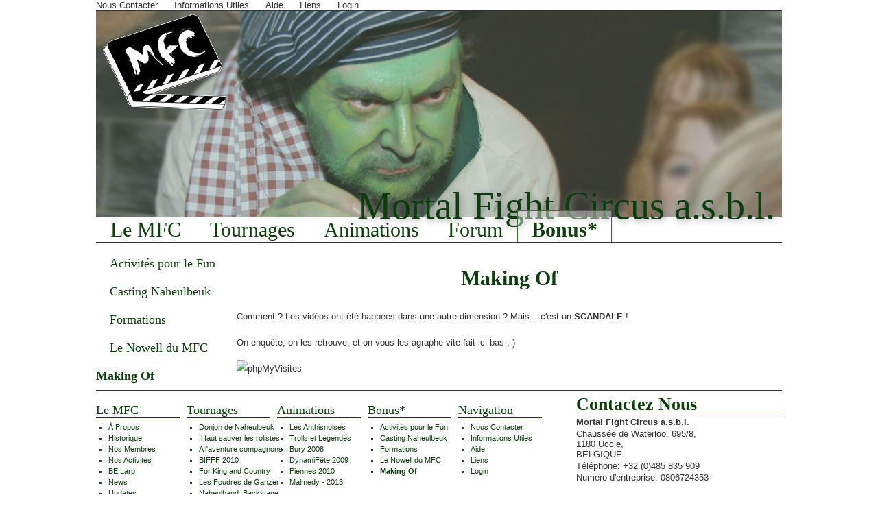

--- FILE ---
content_type: text/html; charset=utf-8
request_url: http://mortalfightcircus.com/bonus-making-of
body_size: 3428
content:
<!DOCTYPE HTML PUBLIC "-//W3C//DTD HTML 4.01//EN" "http://www.w3.org/TR/html4/strict.dtd">
<html lang="fr">
<head>
<meta http-equiv="Content-Type" content="text/html; charset=utf-8" />
	<title>Making Of | Mortal Fight Circus a.s.b.l.</title>
	<meta http-equiv="Content-Type" content="text/html; charset=utf-8" />
<link rel="shortcut icon" href="/sites/default/files/mfc_favicon.ico" type="image/x-icon" />
	<link type="text/css" rel="stylesheet" media="all" href="/modules/book/book.css?W" />
<link type="text/css" rel="stylesheet" media="all" href="/modules/node/node.css?W" />
<link type="text/css" rel="stylesheet" media="all" href="/modules/system/defaults.css?W" />
<link type="text/css" rel="stylesheet" media="all" href="/modules/system/system.css?W" />
<link type="text/css" rel="stylesheet" media="all" href="/modules/system/system-menus.css?W" />
<link type="text/css" rel="stylesheet" media="all" href="/modules/user/user.css?W" />
<link type="text/css" rel="stylesheet" media="all" href="/sites/all/modules/date/date.css?W" />
<link type="text/css" rel="stylesheet" media="all" href="/sites/all/modules/lightbox2/css/lightbox.css?W" />
<link type="text/css" rel="stylesheet" media="all" href="/sites/all/modules/views_charts/views_charts.css?W" />
<link type="text/css" rel="stylesheet" media="all" href="/sites/all/modules/views/css/views.css?W" />
<link type="text/css" rel="stylesheet" media="all" href="/sites/all/themes/mfc/css/base.css?W" />
	<!--[if lte IE 6]><style type="text/css" media="all">@import "/sites/all/themes/mfc/css/ie6.css";</style><![endif]-->
	<!--[if IE 7]><style type="text/css" media="all">@import "/sites/all/themes/mfc/css/ie7.css";</style><![endif]-->
</head>
<body id="bonus">
		<ul id="liensEvitement">
			<li><a href="/contact">Nous Contacter</a></li>
			<li><a href="/nav-info-utiles">Informations Utiles</a></li>
			<li><a href="/nav-aide">Aide</a></li>
			<li><a href="/nav-liens">Liens</a></li>
			<li><a href="/user">Login</a></li>
		</ul>
				<div id="header">
		<img src="/sites/all/themes/mfc/logo.png" alt="">		<p id="site-name"><a href="/"><span>Mortal Fight Circus a.s.b.l.</span></a></p>			</div>
	    
	<ul id="menuPrincipal">			<li><a href="/">Le MFC</a></li>
			<li><a href="/front-tournages">Tournages</a></li>
			<li><a href="/front-animations">Animations</a></li>
			<li><a href="http://www.mortalfightcircus.com/portal/" title="
">Forum</a></li>
			<li><a href="/front-bonus" class="active">Bonus*</a></li>
</ul>	<div id="contenu">
<!--				<div id="breadcrumb">
			<div class="breadcrumb"><a href="/">Accueil</a></div>					</div> 
		-->
		<!-- Menu contextuel -->
		<ul class="menuContext">
			<li><a href="/bonus-activites-pour-le-fun">Activités pour le Fun</a></li>
			<li><a href="/bonus-naheulbeuk-casting-mai-2009">Casting Naheulbeuk</a></li>
			<li><a href="/bonus-formations">Formations</a></li>
			<li><a href="/bonus-nowell">Le Nowell du MFC</a></li>
			<li><a href="/bonus-making-of" class="active">Making Of</a></li>
		</ul>
				<!-- Menu contextuel -->
		<div id="contenuContext">
					<h1>Making Of</h1>
						<div>

    
    
    
    <p>Comment ? Les vidéos ont été happées dans une autre dimension&nbsp;? Mais... c'est un <strong>SCANDALE </strong>!</p>
<p>On enquête, on les retrouve, et on vous les agraphe vite fait ici bas ;-)</p>

    		</div>
					<div id="content-bottom">
				    
<script type="text/javascript">// <![CDATA[
	var gaJsHost = (("https:" == document.location.protocol) ? "https://ssl." : "http://www.");
	document.write(unescape("%3Cscript src='" + gaJsHost + "google-analytics.com/ga.js' type='text/javascript'%3E%3C/script%3E"));
// ]]></script> <script type="text/javascript">// <![CDATA[
		try {
			var pageTracker = _gat._getTracker("UA-7050499-2");
			pageTracker._trackPageview();
		} catch(err) {}
// ]]></script> <script type="text/javascript">// <![CDATA[
	var a_vars = Array();
	var pagename='';
	var phpmyvisitesSite = 1;
	var phpmyvisitesURL = "http://www.mortalfightcircus.com/fstats/phpmyvisites.php";
// ]]></script><script src="http://www.mortalfightcircus.com/fstats/phpmyvisites.js" type="text/javascript"></script> <script type="text/javascript">// <![CDATA[
  var _gaq = _gaq || [];
  _gaq.push(['_setAccount', 'UA-7050499-2']);
  _gaq.push(['_trackPageview']);

  (function() {
    var ga = document.createElement('script'); ga.type = 'text/javascript'; ga.async = true;
    ga.src = ('https:' == document.location.protocol ? 'https://ssl' : 'http://www') + '.google-analytics.com/ga.js';
    var s = document.getElementsByTagName('script')[0]; s.parentNode.insertBefore(ga, s);
  })();
// ]]></script>			</div>
				</div>
					</div>
	<div id="footer">
		<div id="lienPlanMFC">
			<p>Le MFC</p>
			<ul class="menuContext">
			<li><a href="/mfc-a-propos">À Propos</a></li>
			<li><a href="/mfc-historique">Historique</a></li>
			<li><a href="/mfc-nos-membres">Nos Membres</a></li>
			<li><a href="/mfc-nos-activites">Nos Activités</a></li>
			<li><a href="/mfc-belarp">BE Larp</a></li>
			<li><a href="/mfc-news">News</a></li>
			<li><a href="/mfc-updates">Updates</a></li>
			<li><a href="/mfc-dossier-presse">Dossier de Presse</a></li>
		</ul>
				</div>
		<div id="lienPlanTournages">
			<p>Tournages</p>
			<ul class="menuContext">
			<li><a href="/tournages-naheulbeuk">Donjon de Naheulbeuk</a></li>
			<li><a href="/tournages-naheulband-sauvons-rolistes">Il faut sauver les rolistes</a></li>
			<li><a href="/tournages-naheulband-aventure-compagnons">A l&#039;aventure compagnons</a></li>
			<li><a href="/tournages-bifff-2010">BIFFF 2010</a></li>
			<li><a href="/tournages-fkac" title="
	For King and Country
">For King and Country</a></li>
			<li><a href="/tournages-foudres-ganzer">Les Foudres de Ganzer</a></li>
			<li><a href="/tournages-naheulband-backstage-2017">Naheulband, Backstage 2017</a></li>
			<li><a href="/tournages-ragnarok">Ragnarok</a></li>
			<li><a href="/tournages-role-play">Role ? Play !</a></li>
			<li><a href="/tournages-van-helsing">Van Helsing</a></li>
			<li><a href="/tournages-zombie-day-3">Zombie Day 3</a></li>
		</ul>
				</div>
		<div id="lienPlanAnimations">
			<p>Animations</p>
			<ul class="menuContext">
			<li><a href="/animations-anthinoises">Les Anthisnoises</a></li>
			<li><a href="/animations-trolls-et-legendes">Trolls et Légendes</a></li>
			<li><a href="/animations-bury-2008">Bury 2008</a></li>
			<li><a href="/animations-dynamifete-2009">DynamiFête 2009</a></li>
			<li><a href="/animations-piennes-2010">Piennes 2010</a></li>
			<li><a href="/animations-trollball-malmedy-2013">Malmedy - 2013</a></li>
		</ul>
				</div>
		<div id="lienPlanBonus">
			<p>Bonus*</p>
			<ul class="menuContext">
			<li><a href="/bonus-activites-pour-le-fun">Activités pour le Fun</a></li>
			<li><a href="/bonus-naheulbeuk-casting-mai-2009">Casting Naheulbeuk</a></li>
			<li><a href="/bonus-formations">Formations</a></li>
			<li><a href="/bonus-nowell">Le Nowell du MFC</a></li>
			<li><a href="/bonus-making-of" class="active">Making Of</a></li>
		</ul>
				</div>
		<div id="lienPlanNavigation">
			<p>Navigation</p>
				<ul id="liensEvitement">
			<li><a href="/contact">Nous Contacter</a></li>
			<li><a href="/nav-info-utiles">Informations Utiles</a></li>
			<li><a href="/nav-aide">Aide</a></li>
			<li><a href="/nav-liens">Liens</a></li>
			<li><a href="/user">Login</a></li>
		</ul>
				</div>
		<div id="contact">
			<h2>Contactez Nous</h2>
			<p><strong>Mortal Fight Circus a.s.b.l.</strong></p>
			<p>Chauss&eacute;e de Waterloo, 695/8, <br>1180 Uccle, <br>BELGIQUE</p>
			<p>T&eacute;l&eacute;phone: +32 (0)485 835 909</p>
			<p>Num&eacute;ro d'entreprise: 0806724353</p>		</div>
	</div> <!-- /footer -->
		<script type="text/javascript" src="/misc/jquery.js?W"></script>
<script type="text/javascript" src="/misc/drupal.js?W"></script>
<script type="text/javascript" src="/sites/default/files/languages/fr_409a258d1460cd100fe378b12e76000d.js?W"></script>
<script type="text/javascript" src="/sites/all/modules/lightbox2/js/auto_image_handling.js?W"></script>
<script type="text/javascript" src="/sites/all/modules/lightbox2/js/lightbox.js?W"></script>
<script type="text/javascript" src="/sites/all/modules/views_charts/views_charts.js?W"></script>
<script type="text/javascript">
<!--//--><![CDATA[//><!--
jQuery.extend(Drupal.settings, { "basePath": "/", "lightbox2": { "rtl": "0", "file_path": "/(\\w\\w/)system/files", "default_image": "/sites/all/modules/lightbox2/images/brokenimage.jpg", "border_size": 10, "font_color": "000", "box_color": "fff", "top_position": "", "overlay_opacity": "0.8", "overlay_color": "000", "disable_close_click": 1, "resize_sequence": 0, "resize_speed": 400, "fade_in_speed": 400, "slide_down_speed": 600, "use_alt_layout": 0, "disable_resize": 0, "disable_zoom": 0, "force_show_nav": 0, "show_caption": 1, "loop_items": 0, "node_link_text": "View Image Details", "node_link_target": 0, "image_count": "Image !current of !total", "video_count": "Video !current of !total", "page_count": "Page !current of !total", "lite_press_x_close": "Appuyez sur \x3ca href=\"#\" onclick=\"hideLightbox(); return FALSE;\"\x3e\x3ckbd\x3ex\x3c/kbd\x3e\x3c/a\x3e pour fermer", "download_link_text": "", "enable_login": false, "enable_contact": false, "keys_close": "c x 27", "keys_previous": "p 37", "keys_next": "n 39", "keys_zoom": "z", "keys_play_pause": "32", "display_image_size": "original", "image_node_sizes": "()", "trigger_lightbox_classes": "", "trigger_lightbox_group_classes": "", "trigger_slideshow_classes": "", "trigger_lightframe_classes": "", "trigger_lightframe_group_classes": "", "custom_class_handler": "lightbox", "custom_trigger_classes": "img.LightBoxClass,img.membre", "disable_for_gallery_lists": 0, "disable_for_acidfree_gallery_lists": true, "enable_acidfree_videos": true, "slideshow_interval": 5000, "slideshow_automatic_start": true, "slideshow_automatic_exit": true, "show_play_pause": true, "pause_on_next_click": false, "pause_on_previous_click": true, "loop_slides": false, "iframe_width": 600, "iframe_height": 400, "iframe_border": 1, "enable_video": 0 } });
//--><!]]>
</script>
		<div><a href="http://www.mortalfightcircus.com/bluntcommunication.php"></a></div>	</body>
	<!-- Piwik -->
<script type="text/javascript">
var pkBaseURL = (("https:" == document.location.protocol) ? "https://www.mortalfightcircus.com/mystats/" : "http://www.mortalfightcircus.com/mystats/");
document.write(unescape("%3Cscript src='" + pkBaseURL + "piwik.js' type='text/javascript'%3E%3C/script%3E"));
</script><script type="text/javascript">
try {
var piwikTracker = Piwik.getTracker(pkBaseURL + "piwik.php", 1);
piwikTracker.trackPageView();
piwikTracker.enableLinkTracking();
} catch( err ) {}
</script><noscript><p><img src="http://www.mortalfightcircus.com/mystats/piwik.php?idsite=1" style="border:0" alt="" /></p></noscript>
<!-- End Piwik Tag -->
</html>

--- FILE ---
content_type: text/css
request_url: http://mortalfightcircus.com/sites/all/modules/views_charts/views_charts.css?W
body_size: 132
content:
/* $Id: views_charts.css,v 1.1.2.3 2010/07/08 13:52:08 rsevero Exp $ */

div.views_charts_chart_types_hidden {
  display: none;
}


--- FILE ---
content_type: text/css
request_url: http://mortalfightcircus.com/sites/all/themes/mfc/css/base.css?W
body_size: 1777
content:
#mfc #header{
	background:  url("../images/head-mfc2.jpg") no-repeat;
}
#mfc ul#menuPrincipal li a:hover, #mfc ul#menuPrincipal li a.active{
	border:1px solid #803bb6;
	border-bottom:0;
	background:  url("../images/bg-hover.png");
}
#mfc #header h1 a, #mfc #header p#site-name a, #mfc #header, #mfc ul#menuPrincipal li a, #mfc #footer .liensPlan p, #mfc h1, #mfc h2, #mfc h3, #mfc .menuContext li a, #mfc #footer #lienPlanMFC p, #mfc #footer #lienPlanTournages p, #mfc #footer #lienPlanAnimations p, #mfc #footer #lienPlanBonus p, #mfc #footer #lienPlanNavigation p, #mfc #footer #lienPlanNavigation ul li a{
	color:#4B0082;
}
#mfc #footer .liensPlan p, #mfc .border, #mfc h2, #mfc #footer #lienPlanMFC p, #mfc #footer #lienPlanTournages p, #mfc #footer #lienPlanAnimations p, #mfc #footer #lienPlanBonus p, #mfc #footer #lienPlanNavigation p{
	border-bottom:1px solid #4B0082;
}

#animations #header{
	background:  url("../images/head-animations.jpg") no-repeat;
}
#animations ul#menuPrincipal li a:hover, #animations ul#menuPrincipal li a.active{
	border:1px solid #6f4d30;
	border-bottom:0;
	background:  url("../images/bg-hover.png");
}
#animations #header h1 a, #animations #header p#site-name a, #animations #header, #animations ul#menuPrincipal li a, #animations #footer .liensPlan p, #animations h1, #animations h2, #animations h3, #animations .menuContext li a, #animations #footer #lienPlanMFC p, #animations #footer #lienPlanTournages p, #animations #footer #lienPlanAnimations p, #animations #footer #lienPlanBonus p, #animations #footer #lienPlanNavigation p, #animation #footer #lienPlanNavigation ul li a{
	color:#3f2204;
}
#animations #footer .liensPlan p, #animations .border, #animations h2, #animations #footer #lienPlanMFC p, #animations #footer #lienPlanTournages p, #animations #footer #lienPlanAnimations p, #animations #footer #lienPlanBonus p, #animations #footer #lienPlanNavigation p{
	border-bottom:1px solid #3f2204;
}

#tournages #header{
	background:  url("../images/head-tournages.jpg") no-repeat;
}
#tournages ul#menuPrincipal li a:hover, #tournages ul#menuPrincipal li a.active{
	border:1px solid #2e5e9c;
	border-bottom:0;
	background:  url("../images/bg-hover.png");
}
#tournages #header h1 a, #tournages #header p#site-name a, #tournages #header, #tournages ul#menuPrincipal li a, #tournages #footer .liensPlan p, #tournages h1, #tournages h2, #tournages h3, #tournages .menuContext li a, #tournages #footer #lienPlanMFC p, #tournages #footer #lienPlanTournages p, #tournages #footer #lienPlanAnimations p, #tournages #footer #lienPlanBonus p, #tournages #footer #lienPlanNavigation p, #tournages #footer #lienPlanNavigation ul li a{
	color:#00336a;
}
#tournages #footer .liensPlan p, #tournages .border, #tournages h2, #tournages #footer #lienPlanMFC p, #tournages #footer #lienPlanTournages p, #tournages #footer #lienPlanAnimations p, #tournages #footer #lienPlanBonus p, #tournages #footer #lienPlanNavigation p{
	border-bottom:1px solid #00336a;
}

#bonus #header{
	background:  url("../images/head-bonus.jpg") no-repeat;
}
#bonus ul#menuPrincipal li a:hover, #bonus ul#menuPrincipal li a.active{
	border:1px solid #3d6b37;
	border-bottom:0;
	background:  url("../images/bg-hover.png");
}
#bonus #header h1 a, #bonus #header p#site-name a, #bonus #header, #bonus ul#menuPrincipal li a, #bonus #footer .liensPlan p, #bonus h1, #bonus h2, #bonus h3, #bonus .menuContext li a, #bonus #footer #lienPlanMFC p, #bonus #footer #lienPlanTournages p, #bonus #footer #lienPlanAnimations p, #bonus #footer #lienPlanBonus p, #bonus #footer #lienPlanNavigation p, #bonus #footer #lienPlanNavigation ul li a{
	color:#0d3d0d;
}
#bonus #footer .liensPlan p, #bonus .border, #bonus h2, #bonus #footer #lienPlanMFC p, #bonus #footer #lienPlanTournages p, #bonus #footer #lienPlanAnimations p, #bonus #footer #lienPlanBonus p, #bonus #footer #lienPlanNavigation p{
	border-bottom:1px solid #0d3d0d;
}

html{
	font-family:Verdana, Arial, Helvetica, sans-serif;
	font-size:0.8em;
	color:#333;
	margin:0;
}
body{
	max-width:1000px;
	margin:0 auto;
	padding:0;
	overflow:auto;
}
body.userMFC{
	max-width:1410px;
	position:relative;
}
#menuMFC{
	width:200px;
	position:absolute;
	top:0;
	right:0px;
}
#contenuMFC{
	max-width:1000px;
	margin:auto;
}
ul#liensEvitement{
	float:left;
	margin:0;
	padding:0;
}
ul#liensEvitement li{
	display:inline;
	padding:10px;
}
ul#liensEvitement li:first-child{
	padding-left:0;
}
ul#liensLangue{
	float:right;
	margin:0;
	padding:0;
}
ul#liensLangue li{
	display:inline;
	padding-left:20px;
}
ul#liensEvitement li a, ul#liensLangue li a{
	text-decoration:none;
	color:#333;
}
ul#liensLangue li a.active{
	color:#888;
}
#header{
	clear:both;
	min-height:300px;
	border-top:1px solid #333;
	border-bottom:1px solid #333;
	position:relative;
}
#header h1, #header p#site-name{
	font-family:"Palatino Linotype", Garamond, serif;
	font-size:4.4em;
	font-weight:normal;
	text-shadow: 2px 2px 10px #888;
	padding:0;
	margin:0;
	position:absolute;
	bottom:-16px;
	right:10px;
}
#header h1 a, #header p#site-name a{
	text-decoration:none;
}
ul#menuPrincipal{
	font-family:"Palatino Linotype", Garamond, serif;
	font-size:2.35em;
	padding:0;
	margin:0 0 -10px 0;
	overflow:hidden;
	position:relative;
	top:-10px;
}
ul#menuPrincipal li{
	float:left;
	padding:0;
	margin:0;
	list-style-position:inside;	
	list-style-type:none;
}
ul#menuPrincipal li a{
	display:block;
	padding:11px 21px 0 21px;
	text-decoration:none;
}
ul#menuPrincipal li a:hover{
	padding:10px 20px 0 20px;
}
ul#menuPrincipal li a.active{
	padding:10px 20px 0 20px;
	font-weight:bold;
}
#contenu{
	border-top:1px solid #333;
	border-bottom:1px solid #333;
	padding-top:10px;
	overflow:hidden;
	line-height:2em;
}
.menuContext{
	width:200px;
	float:left;
	margin:0;
	padding:0;
	list-style-type:none;
}
.menuContext li{

}
.menuContext li a{
	text-decoration:none;
	font-family:"Palatino Linotype", Garamond, serif;
	font-size:1.4em;
	line-height:2.3em;
	padding-left:20px;
	display:block;
}
.menuContext li a:hover{
	font-weight:bold;
	padding-left:0px;
}
.menuContext li a.active{
	padding-left:0px;
	font-weight:bold;
}
#contenuContext{
	margin-left:205px;
}
#sectionTiers{
	overflow:hidden;
}
#sectionTiers div{
	float:left;
	width:30%;
	margin-left:5%;
}
#sectionTiers div:first-child{
	margin-left:0;
}
#sectionTiers div p{
	text-align:justify;
}
#sectionTiers div p.centre{
	text-align:center;
}
#sectionDemi div{
	float:left;
	width:47.5%;
	margin-left:5%;
}
#sectionDemi div:first-child{
	margin-left:0;
}
#footer a{
	font-family:Verdana, Arial, Helvetica, sans-serif;
	font-size:1em;
	margin:0;
	padding:0;
	line-height:1.5em;
}
#footer a:hover{
	font-weight:bold;
}
#footer #lienPlanMFC, #footer #lienPlanTournages, #footer #lienPlanAnimations, #footer #lienPlanBonus, #footer #lienPlanNavigation{
	float:left;
	width:12.2%;
	margin-left:1%; 
}
#footer #lienPlanMFC{
	margin-left:0;
}
#footer #lienPlanMFC p, #footer #lienPlanTournages p, #footer #lienPlanAnimations p, #footer #lienPlanBonus p, #footer #lienPlanNavigation p{
	font-family:"Palatino Linotype", Garamond, serif;
	font-size:1.4em;
	margin-bottom:0px;
}
#footer #lienPlanMFC ul, #footer #lienPlanTournages ul, #footer #lienPlanAnimations ul, #footer #lienPlanBonus ul, #footer #lienPlanNavigation ul{
	padding:0;
	margin-top:5px;
	margin-left:15%;
	float:none;
	width:100%;
}
#footer #lienPlanMFC ul li, #footer #lienPlanTournages ul li, #footer #lienPlanAnimations ul li, #footer #lienPlanBonus ul li, #footer #lienPlanNavigation ul li{
	list-style-position:outside;
	list-style-type:square;
	font-size:0.85em;
	display:list-item;
	padding:0;
}
#footer #contact{
	width:30%;
	float:right;
}
#footer #contact h2{
	margin:5px 0 0 0;
}
#footer #contact p{
	margin:2px 0 0 0;
}

h1{
	font-family:"Palatino Linotype", Garamond, serif;
	font-size:2.35em;
	text-align:center;
	margin:30px 0;
}
h2{
	font-family:"Palatino Linotype", Garamond, serif;
	font-size:2em;
	margin:20px 0 0 0;
}
#sectionTiers h2{
	text-align:center;
	font-size:2.35em;
	border:none;
	margin:30px 0 0 0;
}
#footer{
	overflow:hidden;
}

#footer .liensPlan{
	float:left;
	width:12.2%;
	margin-left:1%;
}
#footer .liensPlan:first-child{
	margin-left:0;
}
#footer .liensPlan p{
	font-family:"Palatino Linotype", Garamond, serif;
	font-size:1.4em;
	margin-bottom:0px;
}
#mfc #footer .liensPlan p{
	color:#4B0082;
	border-bottom:1px solid #4B0082;
}
#footer .liensPlan ul{
	padding:0;
	margin-top:5px;;
	margin-left:15%;
}
#footer .liensPlan ul li{
	list-style-position:outside;
	list-style-type:square;
}
#footer .liensPlan ul li.planSection{
	margin-top:20px;
}

#footer #contact{
	width:30%;
	float:right;
}
#footer #contact h2{
	margin:5px 0 0 0;
}
#footer #contact p{
	margin:2px 0 0 0;
}


h3{
	font-family:"Palatino Linotype", Garamond, serif;
	font-size:1.5em;
	margin:20px 0 0 50px;
}
h3 a{
	text-decoration:none;
}
.centre{
	text-align:center;
}
.centre img{
	margin:auto;
}
.border{
	margin:0 20%;
}
form .node-form .standard {
	clear:none;
}


/*
added for test
*/
.membre{
	width:50%;
	float:left;
	margin:0;
}
#.membre a img{
	border:none;
}
#.membre a{
	text-decoration:none;
}
.top img{
	margin-right:5px;
	float:left;
}
.top span{
	padding-top:15px;
	display:block;
}
.membre img{
	margin-right:5px;
}


--- FILE ---
content_type: application/javascript
request_url: http://mortalfightcircus.com/sites/default/files/languages/fr_409a258d1460cd100fe378b12e76000d.js?W
body_size: 1627
content:
Drupal.locale = { 'pluralFormula': function($n) { return Number(($n>1)); }, 'strings': { "Unspecified error": "Erreur non spécifiée", "Drag to re-order": "Cliquer-déposer pour ré-organiser", "Changes made in this table will not be saved until the form is submitted.": "Les changements effectués dans ce tableau ne seront pris en compte que lorsque la configuration aura été enregistrée.", "The changes to these blocks will not be saved until the \x3cem\x3eSave blocks\x3c/em\x3e button is clicked.": "N\'oubliez pas de cliquer sur \x3cem\x3eEnregistrer les blocs\x3c/em\x3e pour confirmer les modifications apportées ici.", "Content can be only inserted into CKEditor in WYSIWYG mode.": "Le contenu ne peut être inséré que dans CKEditor en mode WYSIWYG.", "This field is required.": "Ce champ est obligatoire.", "Select all rows in this table": "Sélectionner toutes les lignes du tableau", "Deselect all rows in this table": "Désélectionner toutes les lignes du tableau", "Upload": "Transférer", "Only files with the following extensions are allowed: %files-allowed.": "Seuls les fichiers se terminant par les extensions suivantes sont autorisés : %files-allowed.", "Please copy the above code.": "SVP, copiez le code ci-dessus.", "Queue is empty": "La file d\'attente est vide.", " files queued": " fichier dans la file d\'attente", "Upload finished (Failed to upload marked in red)": "Téléchargement terminé (Echec de téléchargement sur les éléments marqué en rouge)", "Previous": "Précédent", "Next": "Suivant", "Close": "Fermer", "Pause Slideshow": "Arrêter le diaporama", "Play Slideshow": "Démarrer le diaporama", "unlimited": "illimité", "Please select a file.": "Veuillez choisir un fichier", "You are not allowed to operate on more than %num files.": "Vous n\'êtes pas autorisé(e) à effectuer des opérations sur plus de %num fichiers.", "Please specify dimensions within the allowed range that is from 1x1 to @dimensions.": "Veuillez spécifier des dimensions qui correspondent à la plage allouée, soit de 1x1 à @dimensions.", "%filename is not an image.": "%filename n\'est pas une image.", "File browsing is disabled in directory %dir.": "La navigation de fichiers a été désactivée dans le répertoire %dir.", "Do you want to refresh the current directory?": "Voulez-vous rafraîchir ce répertoire?", "Delete selected files?": "Voulez-vous vraiment supprimer la sélection?", "Please select a thumbnail.": "Veuillez choisir une vignette.", "You must select at least %num files.": "Vous devez sélectionner au moins %num fichier(s).", "You can not perform this operation.": "Vous ne pouvez pas réaliser cette opération.", "Insert file": "Insérer un fichier", "Log messages": "Messages du journal", "Change view": "Changer la vue", "An error occurred at ": "Une erreur s\'est produite à", "Crop must be inside the image boundaries.": "Le recadrage doit se faire à l\'intérieur des limites de l\'image.", "Manage directories": "Gérer les répertoires.", "You are not alllowed to create more than %num directories.": "Vous n\'êtes pas autorisé à créer plus de %num répertoires.", "Subdirectory %dir already exists.": "Le sous-répertoire %dir existe déjà.", "Subdirectory %dir does not exist.": "Le sous-répertoire %dir n\'existe pas.", "Are you sure want to delete this subdirectory with all directories and files in it?": "Êtes-vous sûr(e) de vouloir supprimer ce sous-répertoire et tous les dossiers et fichiers qu\'il contient ?", "Directory": "Répertoire" } };

--- FILE ---
content_type: application/javascript
request_url: http://www.mortalfightcircus.com/mystats/piwik.js
body_size: 6720
content:
/*
 * Piwik - Web Analytics
 *
 * JavaScript tracking client
 *
 * @link http://piwik.org
 * @source http://dev.piwik.org/trac/browser/trunk/js/piwik.js
 * @license http://www.opensource.org/licenses/bsd-license.php Simplified BSD
 */
if(!this.JSON2){this.JSON2={}}(function(){function d(f){return f<10?"0"+f:f}function k(m,l){var f=Object.prototype.toString.apply(m);if(f==="[object Date]"){return isFinite(m.valueOf())?m.getUTCFullYear()+"-"+d(m.getUTCMonth()+1)+"-"+d(m.getUTCDate())+"T"+d(m.getUTCHours())+":"+d(m.getUTCMinutes())+":"+d(m.getUTCSeconds())+"Z":null}if(f==="[object String]"||f==="[object Number]"||f==="[object Boolean]"){return m.valueOf()}if(f!=="[object Array]"&&typeof m.toJSON==="function"){return m.toJSON(l)}return m}var c=new RegExp("[\u0000\u00ad\u0600-\u0604\u070f\u17b4\u17b5\u200c-\u200f\u2028-\u202f\u2060-\u206f\ufeff\ufff0-\uffff]","g"),g=new RegExp('[\\\\\\"\x00-\x1f\x7f-\x9f\u00ad\u0600-\u0604\u070f\u17b4\u17b5\u200c-\u200f\u2028-\u202f\u2060-\u206f\ufeff\ufff0-\uffff]',"g"),h,b,j={"\b":"\\b","\t":"\\t","\n":"\\n","\f":"\\f","\r":"\\r",'"':'\\"',"\\":"\\\\"},i;
function a(f){g.lastIndex=0;return g.test(f)?'"'+f.replace(g,function(l){var m=j[l];return typeof m==="string"?m:"\\u"+("0000"+l.charCodeAt(0).toString(16)).slice(-4)})+'"':'"'+f+'"'}function e(r,o){var m,l,s,f,p=h,n,q=o[r];if(q&&typeof q==="object"){q=k(q,r)}if(typeof i==="function"){q=i.call(o,r,q)}switch(typeof q){case"string":return a(q);case"number":return isFinite(q)?String(q):"null";case"boolean":case"null":return String(q);case"object":if(!q){return"null"}h+=b;n=[];if(Object.prototype.toString.apply(q)==="[object Array]"){f=q.length;for(m=0;m<f;m+=1){n[m]=e(m,q)||"null"}s=n.length===0?"[]":h?"[\n"+h+n.join(",\n"+h)+"\n"+p+"]":"["+n.join(",")+"]";h=p;return s}if(i&&typeof i==="object"){f=i.length;for(m=0;m<f;m+=1){if(typeof i[m]==="string"){l=i[m];s=e(l,q);if(s){n.push(a(l)+(h?": ":":")+s)}}}}else{for(l in q){if(Object.prototype.hasOwnProperty.call(q,l)){s=e(l,q);if(s){n.push(a(l)+(h?": ":":")+s)}}}}s=n.length===0?"{}":h?"{\n"+h+n.join(",\n"+h)+"\n"+p+"}":"{"+n.join(",")+"}";h=p;
return s}}if(typeof JSON2.stringify!=="function"){JSON2.stringify=function(n,l,m){var f;h="";b="";if(typeof m==="number"){for(f=0;f<m;f+=1){b+=" "}}else{if(typeof m==="string"){b=m}}i=l;if(l&&typeof l!=="function"&&(typeof l!=="object"||typeof l.length!=="number")){throw new Error("JSON.stringify")}return e("",{"":n})}}if(typeof JSON2.parse!=="function"){JSON2.parse=function(n,f){var m;function l(r,q){var p,o,s=r[q];if(s&&typeof s==="object"){for(p in s){if(Object.prototype.hasOwnProperty.call(s,p)){o=l(s,p);if(o!==undefined){s[p]=o}else{delete s[p]}}}}return f.call(r,q,s)}n=String(n);c.lastIndex=0;if(c.test(n)){n=n.replace(c,function(o){return"\\u"+("0000"+o.charCodeAt(0).toString(16)).slice(-4)})}if((new RegExp("^[\\],:{}\\s]*$")).test(n.replace(new RegExp('\\\\(?:["\\\\/bfnrt]|u[0-9a-fA-F]{4})',"g"),"@").replace(new RegExp('"[^"\\\\\n\r]*"|true|false|null|-?\\d+(?:\\.\\d*)?(?:[eE][+\\-]?\\d+)?',"g"),"]").replace(new RegExp("(?:^|:|,)(?:\\s*\\[)+","g"),""))){m=eval("("+n+")");
return typeof f==="function"?l({"":m},""):m}throw new SyntaxError("JSON.parse")}}}());var _paq=_paq||[],Piwik=Piwik||(function(){var m,w={},d=document,j=navigator,v=screen,G=window,h=false,B=[],e=G.encodeURIComponent,H=G.decodeURIComponent,F,C;function b(i){return typeof i!=="undefined"}function a(i){return typeof i==="function"}function n(i){return typeof i==="object"}function q(i){return typeof i==="string"||i instanceof String}function z(I){var i=I.shift();if(q(i)){F[i].apply(F,I)}else{i.apply(F,I)}}function t(K,J,I,i){if(K.addEventListener){K.addEventListener(J,I,i);return true}if(K.attachEvent){return K.attachEvent("on"+J,I)}K["on"+J]=I}function g(J,M){var I="",L,K;for(L in w){if(Object.prototype.hasOwnProperty.call(w,L)){K=w[L][J];if(a(K)){I+=K(M)}}}return I}function A(){var i;g("unload");if(m){do{i=new Date()}while(i.getTime()<m)}}function k(){var I;if(!h){h=true;g("load");for(I=0;I<B.length;I++){B[I]()}}return true}function x(){var I;if(d.addEventListener){t(d,"DOMContentLoaded",function i(){d.removeEventListener("DOMContentLoaded",i,false);
k()})}else{if(d.attachEvent){d.attachEvent("onreadystatechange",function i(){if(d.readyState==="complete"){d.detachEvent("onreadystatechange",i);k()}});if(d.documentElement.doScroll&&G===G.top){(function i(){if(!h){try{d.documentElement.doScroll("left")}catch(J){setTimeout(i,0);return}k()}}())}}}if((new RegExp("WebKit")).test(j.userAgent)){I=setInterval(function(){if(h||/loaded|complete/.test(d.readyState)){clearInterval(I);k()}},10)}t(G,"load",k,false)}function f(){var i="";try{i=G.top.document.referrer}catch(J){if(G.parent){try{i=G.parent.document.referrer}catch(I){i=""}}}if(i===""){i=d.referrer}return i}function y(i){var J=new RegExp("^(?:(?:https?|ftp):)/*(?:[^@]+@)?([^:/#]+)"),I=J.exec(i);return I?I[1]:i}function p(J,I){var M=new RegExp("^(?:https?|ftp)(?::/*(?:[^?]+)[?])([^#]+)"),L=M.exec(J),K=new RegExp("(?:^|&)"+I+"=([^&]*)"),i=L?K.exec(L[1]):0;return i?H(i[1]):""}function s(N,K,J,M,I,L){var i;if(J){i=new Date();i.setTime(i.getTime()+J)}d.cookie=N+"="+e(K)+(J?";expires="+i.toGMTString():"")+";path="+(M?M:"/")+(I?";domain="+I:"")+(L?";secure":"")
}function E(J){var i=new RegExp("(^|;)[ ]*"+J+"=([^;]*)"),I=i.exec(d.cookie);return I?H(I[2]):0}function r(i){return unescape(e(i))}function u(Y){var K=function(W,i){return(W<<i)|(W>>>(32-i))},Z=function(af){var ae="",ad,W;for(ad=7;ad>=0;ad--){W=(af>>>(ad*4))&15;ae+=W.toString(16)}return ae},N,ab,aa,J=[],R=1732584193,P=4023233417,O=2562383102,M=271733878,L=3285377520,X,V,U,T,S,ac,I,Q=[];Y=r(Y);I=Y.length;for(ab=0;ab<I-3;ab+=4){aa=Y.charCodeAt(ab)<<24|Y.charCodeAt(ab+1)<<16|Y.charCodeAt(ab+2)<<8|Y.charCodeAt(ab+3);Q.push(aa)}switch(I&3){case 0:ab=2147483648;break;case 1:ab=Y.charCodeAt(I-1)<<24|8388608;break;case 2:ab=Y.charCodeAt(I-2)<<24|Y.charCodeAt(I-1)<<16|32768;break;case 3:ab=Y.charCodeAt(I-3)<<24|Y.charCodeAt(I-2)<<16|Y.charCodeAt(I-1)<<8|128;break}Q.push(ab);while((Q.length&15)!==14){Q.push(0)}Q.push(I>>>29);Q.push((I<<3)&4294967295);for(N=0;N<Q.length;N+=16){for(ab=0;ab<16;ab++){J[ab]=Q[N+ab]}for(ab=16;ab<=79;ab++){J[ab]=K(J[ab-3]^J[ab-8]^J[ab-14]^J[ab-16],1)}X=R;V=P;U=O;T=M;S=L;
for(ab=0;ab<=19;ab++){ac=(K(X,5)+((V&U)|(~V&T))+S+J[ab]+1518500249)&4294967295;S=T;T=U;U=K(V,30);V=X;X=ac}for(ab=20;ab<=39;ab++){ac=(K(X,5)+(V^U^T)+S+J[ab]+1859775393)&4294967295;S=T;T=U;U=K(V,30);V=X;X=ac}for(ab=40;ab<=59;ab++){ac=(K(X,5)+((V&U)|(V&T)|(U&T))+S+J[ab]+2400959708)&4294967295;S=T;T=U;U=K(V,30);V=X;X=ac}for(ab=60;ab<=79;ab++){ac=(K(X,5)+(V^U^T)+S+J[ab]+3395469782)&4294967295;S=T;T=U;U=K(V,30);V=X;X=ac}R=(R+X)&4294967295;P=(P+V)&4294967295;O=(O+U)&4294967295;M=(M+T)&4294967295;L=(L+S)&4294967295}ac=Z(R)+Z(P)+Z(O)+Z(M)+Z(L);return ac.toLowerCase()}function o(J,i,I){if(J==="translate.googleusercontent.com"){if(I===""){I=i}i=p(i,"u");J=y(i)}else{if(J==="cc.bingj.com"||J==="webcache.googleusercontent.com"||J.slice(0,5)==="74.6."){i=d.links[0].href;J=y(i)}}return[J,i,I]}function l(I){var i=I.length;if(I.charAt(--i)==="."){I=I.slice(0,i)}if(I.slice(0,2)==="*."){I=I.slice(1)}return I}function D(ay,aw){var aj=o(d.domain,G.location.href,f()),W=l(aj[0]),T=aj[1],az=aj[2],K="GET",aa=ay||"",aQ=aw||"",aJ,aP=d.title,af="7z|aac|ar[cj]|as[fx]|avi|bin|csv|deb|dmg|doc|exe|flv|gif|gz|gzip|hqx|jar|jpe?g|js|mp(2|3|4|e?g)|mov(ie)?|ms[ip]|od[bfgpst]|og[gv]|pdf|phps|png|ppt|qtm?|ra[mr]?|rpm|sea|sit|tar|t?bz2?|tgz|torrent|txt|wav|wm[av]|wpd||xls|xml|z|zip",aB=[W],M=[],aC=[],aF=[],Z=500,J,ah,ai,au,aD="_pk_",P,ax,L,aq,aR=63072000000,ad=1800000,Y=15768000000,aG=false,R=100,al={},ap=false,Q=false,X,aN,an,aI=u,av;
function aK(aT){var aS;if(ai){aS=new RegExp("#.*");return aT.replace(aS,"")}return aT}function ao(aV){var aT,aS,aU;for(aT=0;aT<aB.length;aT++){aS=l(aB[aT].toLowerCase());if(aV===aS){return true}if(aS.slice(0,1)==="."){if(aV===aS.slice(1)){return true}aU=aV.length-aS.length;if((aU>0)&&(aV.slice(aU)===aS)){return true}}}return false}function i(aS){var aT=new Image(1,1);aT.onLoad=function(){};aT.src=aa+(aa.indexOf("?")<0?"?":"&")+aS}function V(aS){try{var aU=G.XMLHttpRequest?new G.XMLHttpRequest():G.ActiveXObject?new ActiveXObject("Microsoft.XMLHTTP"):null;aU.open("POST",aa,true);aU.setRequestHeader("Content-Type","application/x-www-form-urlencoded; charset=UTF-8");aU.send(aS)}catch(aT){i(aS)}}function aM(aU,aT){var aS=new Date();if(!L){if(K==="POST"){V(aU)}else{i(aU)}m=aS.getTime()+aT}}function N(aS){return aD+aS+"."+aQ+"."+av}function at(){var aS=N("testcookie");if(!b(j.cookieEnabled)){s(aS,"1");return E(aS)==="1"?"1":"0"}return j.cookieEnabled?"1":"0"}function ag(){av=aI((P||W)+(ax||"/")).slice(0,4)
}function U(){var aT=N("cvar"),aS=E(aT);if(aS.length){aS=JSON2.parse(aS);if(n(aS)){return aS}}return{}}function aE(){if(aG===false){aG=U()}}function O(aS){var aT=new Date();X=aT.getTime()}function aA(){var aT=new Date(),aS=Math.round(aT.getTime()/1000),aV=E(N("id")),aU;if(aV){aU=aV.split(".");aU.unshift("0")}else{aU=["1",aI((j.userAgent||"")+(j.platform||"")+JSON2.stringify(al)+aS).slice(0,16),aS,0,aS,""]}return aU}function ak(aT,bd,bf){var bb,aS=new Date(),aZ=Math.round(aS.getTime()/1000),be,bg,bc,aV,a6,a9,aY,aX,ba,aU=1024,bh,a2,a8=aG,a4=N("id"),a0=N("ses"),a1=N("ref"),bi=N("cvar"),a7=aA(),a3=E(a0),aW=E(a1),a5=d.location.protocol==="https";if(L){s(a4,"",-1,ax,P);s(a0,"",-1,ax,P);s(bi,"",-1,ax,P);s(a1,"",-1,ax,P);return""}bg=a7[0];bc=a7[1];a6=a7[2];aV=a7[3];a9=a7[4];aY=a7[5];if(aW){be=aW.indexOf(".");aX=aW.slice(0,be);ba=aW.slice(be+1)}else{aX=0;ba=""}if(!a3){aV++;aY=a9;bh=y(az);a2=aW?y(aW):"";if(bh.length&&!ao(bh)&&(!aq||!a2.length||ao(a2))){aX=aZ;ba=az;s(a1,aX+"."+ba.slice(0,aU),Y,ax,P,a5)
}}aT+="&idsite="+aQ+"&rec=1&rand="+Math.random()+"&h="+aS.getHours()+"&m="+aS.getMinutes()+"&s="+aS.getSeconds()+"&url="+e(aK(aJ||T))+"&urlref="+e(aK(az))+"&_id="+bc+"&_idts="+a6+"&_idvc="+aV+"&_idn="+bg+"&_ref="+e(aK(ba.slice(0,aU)))+"&_refts="+aX+"&_viewts="+aY;for(bb in al){if(Object.prototype.hasOwnProperty.call(al,bb)){aT+="&"+bb+"="+al[bb]}}if(bd){aT+="&data="+e(JSON2.stringify(bd))}else{if(au){aT+="&data="+e(JSON2.stringify(au))}}if(aG){aT+="&_cvar="+e(JSON2.stringify(aG));for(bb in a8){if(Object.prototype.hasOwnProperty.call(a8,bb)){if(aG[bb][0]===""||aG[bb][1]===""){delete aG[bb]}}}s(bi,JSON2.stringify(aG),ad,ax,P,a5)}s(a4,bc+"."+a6+"."+aV+"."+aZ+"."+aY,aR,ax,P,a5);s(a0,"*",ad,ax,P,a5);aT+=g(bf);return aT}function I(aV,aW){var aS=new Date(),aU=ak("action_name="+e(aV||aP),aW,"log");aM(aU,Z);if(J&&ah&&!Q){Q=true;t(d,"click",O);t(d,"mouseup",O);t(d,"mousedown",O);t(d,"mousemove",O);t(d,"mousewheel",O);t(G,"DOMMouseScroll",O);t(G,"scroll",O);t(d,"keypress",O);t(d,"keydown",O);t(d,"keyup",O);
t(G,"resize",O);t(G,"focus",O);t(G,"blur",O);X=aS.getTime();setTimeout(function aT(){var aX=new Date(),aY;if((X+ah)>aX.getTime()){if(J<aX.getTime()){aY=ak("ping=1",aW,"ping");aM(aY,Z)}setTimeout(aT,ah)}},ah)}}function aL(aS,aV,aU){var aT=ak("idgoal="+aS,aU,"goal");if(aV){aT+="&revenue="+aV}aM(aT,Z)}function ae(aT,aS,aV){var aU=ak(aS+"="+e(aK(aT)),aV,"link");aM(aU,Z)}function ar(aU,aT){var aV,aS="(^| )(piwik[_-]"+aT;if(aU){for(aV=0;aV<aU.length;aV++){aS+="|"+aU[aV]}}aS+=")( |$)";return new RegExp(aS)}function aO(aV,aS,aW){if(!aW){return"link"}var aU=ar(aC,"download"),aT=ar(aF,"link"),aX=new RegExp("\\.("+af+")([?&#]|$)","i");return aT.test(aV)?"link":(aU.test(aV)||aX.test(aS)?"download":0)}function S(aX){var aV,aT,aS;while(!!(aV=aX.parentNode)&&((aT=aX.tagName)!=="A"&&aT!=="AREA")){aX=aV}if(b(aX.href)){var aY=aX.hostname||y(aX.href),aZ=aY.toLowerCase(),aU=aX.href.replace(aY,aZ),aW=new RegExp("^(javascript|vbscript|jscript|mocha|livescript|ecmascript):","i");if(!aW.test(aU)){aS=aO(aX.className,aU,ao(aZ));
if(aS){ae(aU,aS)}}}}function ab(aS){var aT,aU;aS=aS||G.event;aT=aS.which||aS.button;aU=aS.target||aS.srcElement;if(aS.type==="click"){if(aU){S(aU)}}else{if(aS.type==="mousedown"){if((aT===1||aT===2)&&aU){aN=aT;an=aU}else{aN=an=null}}else{if(aS.type==="mouseup"){if(aT===aN&&aU===an){S(aU)}aN=an=null}}}}function aH(aT,aS){if(aS){t(aT,"mouseup",ab,false);t(aT,"mousedown",ab,false)}else{t(aT,"click",ab,false)}}function am(aT){if(!ap){ap=true;var aU,aS=ar(M,"ignore"),aV=d.links;if(aV){for(aU=0;aU<aV.length;aU++){if(!aS.test(aV[aU].className)){aH(aV[aU],aT)}}}}}function ac(){var aS,aT,aU={pdf:"application/pdf",qt:"video/quicktime",realp:"audio/x-pn-realaudio-plugin",wma:"application/x-mplayer2",dir:"application/x-director",fla:"application/x-shockwave-flash",java:"application/x-java-vm",gears:"application/x-googlegears",ag:"application/x-silverlight"};if(j.mimeTypes&&j.mimeTypes.length){for(aS in aU){if(Object.prototype.hasOwnProperty.call(aU,aS)){aT=j.mimeTypes[aU[aS]];al[aS]=(aT&&aT.enabledPlugin)?"1":"0"
}}}if(typeof navigator.javaEnabled!=="unknown"&&b(j.javaEnabled)&&j.javaEnabled()){al.java="1"}if(a(G.GearsFactory)){al.gears="1"}al.res=v.width+"x"+v.height;al.cookie=at()}ac();ag();return{getVisitorId:function(){return(aA())[1]},getVisitorInfo:function(){return aA()},setTrackerUrl:function(aS){aa=aS},setSiteId:function(aS){aQ=aS},setCustomData:function(aS,aT){if(n(aS)){au=aS}else{if(!au){au=[]}au[aS]=aT}},getCustomData:function(){return au},setCustomVariable:function(aT,aS,aU){aE();if(aT>0&&aT<=5){aG[aT]=[aS.slice(0,R),aU.slice(0,R)]}},getCustomVariable:function(aT){var aS;aE();aS=aG[aT];if(aS&&aS[0]===""){return}return aG[aT]},deleteCustomVariable:function(aS){if(this.getCustomVariable(aS)){this.setCustomVariable(aS,"","")}},setLinkTrackingTimer:function(aS){Z=aS},setDownloadExtensions:function(aS){af=aS},addDownloadExtensions:function(aS){af+="|"+aS},setDomains:function(aS){aB=q(aS)?[aS]:aS;aB.push(W)},setIgnoreClasses:function(aS){M=q(aS)?[aS]:aS},setRequestMethod:function(aS){K=aS||"GET"
},setReferrerUrl:function(aS){az=aS},setCustomUrl:function(aS){aJ=aS},setDocumentTitle:function(aS){aP=aS},setDownloadClasses:function(aS){aC=q(aS)?[aS]:aS},setLinkClasses:function(aS){aF=q(aS)?[aS]:aS},discardHashTag:function(aS){ai=aS},setCookieNamePrefix:function(aS){aD=aS;aG=U()},setCookieDomain:function(aS){P=l(aS);ag()},setCookiePath:function(aS){ax=aS;ag()},setVisitorCookieTimeout:function(aS){aR=aS*1000},setSessionCookieTimeout:function(aS){ad=aS*1000},setReferralCookieTimeout:function(aS){Y=aS*1000},setConversionAttributionFirstReferrer:function(aS){aq=aS},setDoNotTrack:function(aS){L=aS&&j.doNotTrack},addListener:function(aT,aS){aH(aT,aS)},enableLinkTracking:function(aS){if(h){am(aS)}else{B.push(function(){am(aS)})}},setHeartBeatTimer:function(aU,aT){var aS=new Date();J=aS.getTime()+aU*1000;ah=aT*1000},killFrame:function(){if(G.location!==G.top.location){G.top.location=G.location}},redirectFile:function(aS){if(G.location.protocol==="file:"){G.location=aS}},trackGoal:function(aS,aU,aT){aL(aS,aU,aT)
},trackLink:function(aT,aS,aU){ae(aT,aS,aU)},trackPageView:function(aS,aT){I(aS,aT)}}}function c(){return{push:z}}t(G,"beforeunload",A,false);x();F=new D();for(C=0;C<_paq.length;C++){z(_paq[C])}_paq=new c();return{addPlugin:function(i,I){w[i]=I},getTracker:function(i,I){return new D(i,I)},getAsyncTracker:function(){return F}}}()),piwik_track,piwik_log=function(b,f,d,g){function a(h){try{return eval("piwik_"+h)}catch(i){}return}var c,e=Piwik.getTracker(d,f);e.setDocumentTitle(b);e.setCustomData(g);if(!!(c=a("tracker_pause"))){e.setLinkTrackingTimer(c)}if(!!(c=a("download_extensions"))){e.setDownloadExtensions(c)}if(!!(c=a("hosts_alias"))){e.setDomains(c)}if(!!(c=a("ignore_classes"))){e.setIgnoreClasses(c)}e.trackPageView();if((a("install_tracker"))){piwik_track=function(i,k,j,h){e.setSiteId(k);e.setTrackerUrl(j);e.trackLink(i,h)};e.enableLinkTracking()}};

--- FILE ---
content_type: application/javascript
request_url: http://www.mortalfightcircus.com/fstats/phpmyvisites.js
body_size: 1660
content:
// http://www.phpmyvisites.net/ 
// License GNU/GPL (http://www.gnu.org/copyleft/gpl.html)
function pmv_plugMoz(pmv_pl) {
	if (pmv_tm.indexOf(pmv_pl) != -1 && (navigator.mimeTypes[pmv_pl].enabledPlugin != null))
		return '1';
	return '0';
}
function pmv_plugIE(pmv_plug){
	pmv_find = false;
	document.write('<SCR' + 'IPT LANGUAGE=VBScript>\n on error resume next \n pmv_find = IsObject(CreateObject("' + pmv_plug + '")) </SCR' + 'IPT>\n');
	if (pmv_find) return '1';
	return '0';
}
var pmv_jav='0'; if(navigator.javaEnabled()) pmv_jav='1';
var pmv_agent = navigator.userAgent.toLowerCase();
var pmv_moz = (navigator.appName.indexOf("Netscape") != -1);
var pmv_ie= (pmv_agent.indexOf("msie") != -1);
var pmv_win = ((pmv_agent.indexOf("win") != -1) || (pmv_agent.indexOf("32bit") != -1));
// Determine if cookie enabled
var pmv_cookie=(navigator.cookieEnabled)? '1' : '0';

//if not IE4+ nor NS6+
if ((typeof (navigator.cookieEnabled) =="undefined") && (pmv_cookie == '0')) { 
	document.cookie="pmv_testcookie"
	pmv_cookie=(document.cookie.indexOf("pmv_testcookie")!=-1)? '1' : '0';
}

var pmv_dir = '0'; 
var pmv_fla = '0'; 
var pmv_pdf = '0'; 
var pmv_qt = '0'; 
var pmv_rea = '0'; 
var pmv_wma = '0'; 

if (!pmv_win || pmv_moz){
	var pmv_tm = '';
	for (var i=0; i < navigator.mimeTypes.length; i++)
		pmv_tm += navigator.mimeTypes[i].type.toLowerCase();
	pmv_dir = pmv_plugMoz("application/x-director");
	pmv_fla = pmv_plugMoz("application/x-shockwave-flash");
	pmv_pdf = pmv_plugMoz("application/pdf");
	pmv_qt = pmv_plugMoz("video/quicktime");
	pmv_rea = pmv_plugMoz("audio/x-pn-realaudio-plugin");
	pmv_wma = pmv_plugMoz("application/x-mplayer2");
} else if (pmv_win && pmv_ie){
	pmv_dir = pmv_plugIE("SWCtl.SWCtl.1");
	pmv_fla = pmv_plugIE("ShockwaveFlash.ShockwaveFlash.1");
	if (pmv_plugIE("PDF.PdfCtrl.1") == '1' || pmv_plugIE('PDF.PdfCtrl.5') == '1' || pmv_plugIE('PDF.PdfCtrl.6') == '1') 
		pmv_pdf = '1';
	pmv_qt = pmv_plugIE("Quicktime.Quicktime"); // Old : "QuickTimeCheckObject.QuickTimeCheck.1"
	pmv_rea = pmv_plugIE("rmocx.RealPlayer G2 Control.1");
	pmv_wma = pmv_plugIE("wmplayer.ocx"); // Old : "MediaPlayer.MediaPlayer.1"

}
	
var pmv_do = document;
var pmv_rtu = '';
try {pmv_rtu = top.pmv_do.referrer;} catch(e) {
	if (parent) {
		if (parent.pmv_getReferer) {
			try {pmv_rtu = parent.pmv_getReferer;} catch(E3) {pmv_rtu = '';}
		}
		else  {
			try {pmv_rtu = parent.document.referrer;} catch(E) {
				try {pmv_rtu = document.referrer;} catch(E2) {pmv_rtu = '';}
			}
		}
		parent.pmv_getReferer = document.location.href;
	}
	else {
		try {pmv_rtu = document.referrer;} catch(E3) {pmv_rtu = '';}
	}
}
// Get the url to call phpmyvisites
function pmv_getUrlStat(pmv_urlPmv, pmv_site, pmv_urlDoc, pmv_pname, pmv_typeClick, pmv_vars)
{
	var pmv_getvars='';
	if (pmv_vars) {
		for (var i in pmv_vars){
			if (!Array.prototype[i]){
				pmv_getvars = pmv_getvars + '&a_vars['+ escape(i) + ']' + "=" + escape(pmv_vars[i]);
			}
		}
	}
	
	var pmv_da = new Date();
	var pmv_src = pmv_urlPmv;
	pmv_src += '?url='+escape(pmv_urlDoc)+'&pagename='+escape(pmv_pname)+pmv_getvars;
	pmv_src += '&id='+pmv_site+'&res='+screen.width+'x'+screen.height+'&col='+screen.colorDepth;
	pmv_src += '&h='+pmv_da.getHours()+'&m='+pmv_da.getMinutes()+'&s='+pmv_da.getSeconds();
	pmv_src += '&flash='+pmv_fla+'&director='+pmv_dir+'&quicktime='+pmv_qt+'&realplayer='+pmv_rea;
	pmv_src += '&pdf='+pmv_pdf+'&windowsmedia='+pmv_wma+'&java='+pmv_jav+'&cookie='+pmv_cookie;
	if ((pmv_typeClick) && (pmv_typeClick != "")) pmv_src += '&type='+escape(pmv_typeClick);
	pmv_src += '&ref='+escape(pmv_rtu);
	
	return pmv_src;
}
// log action : pmv_typeClick = empty like a page, FILE ans in the futur RSS, PODCAST
function pmv_click (pmv_urlPmv, pmv_site, pmv_urlDoc, pmv_pname, pmv_typeClick, pmv_vars)
{
	var pmv_src = pmv_getUrlStat(pmv_urlPmv, pmv_site, pmv_urlDoc, pmv_pname, pmv_typeClick, pmv_vars);
	var pmv_img = new Image();
	pmv_img.src = pmv_src;
}
// Log current page
function pmv_log(pmv_urlPmv, pmv_site, pmv_pname, pmv_vars)
{
	var pmv_urlCur = pmv_do.location.href;
	var pmv_pos = pmv_urlCur.indexOf("//");
	if (pmv_pos > 0) {
		pmv_urlCur = pmv_urlCur.substr(pmv_pos);
	}
	var pmv_src = pmv_getUrlStat(pmv_urlPmv, pmv_site, pmv_urlCur, pmv_pname, "", pmv_vars);
	pmv_do.writeln('<img src="'+pmv_src+'" alt="phpMyVisites" style="border:0" />');
}
pmv_log(phpmyvisitesURL, phpmyvisitesSite, pagename, a_vars);